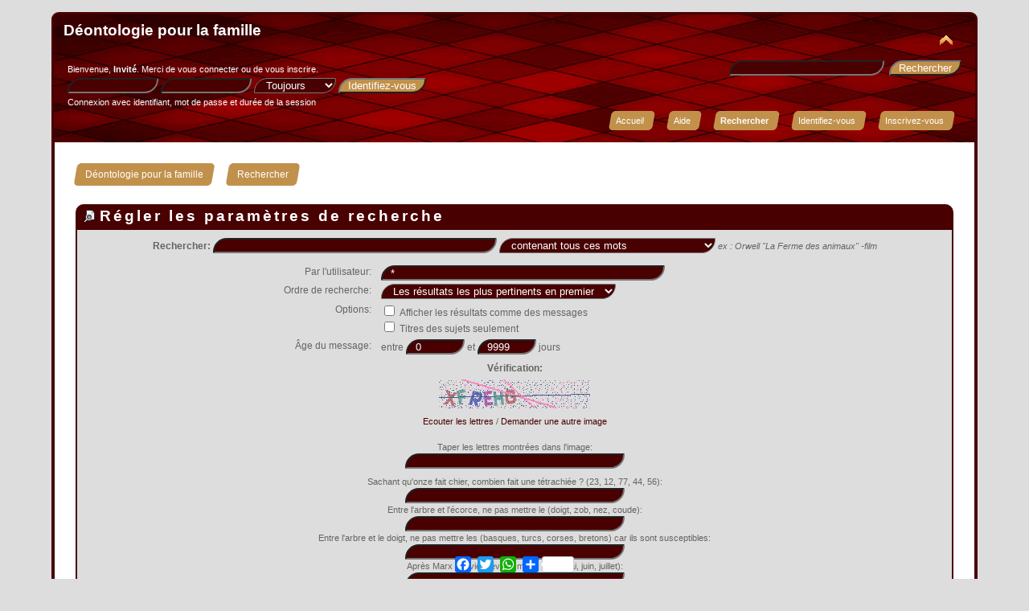

--- FILE ---
content_type: text/html; charset=UTF-8
request_url: https://deonto-famille.info/index.php?PHPSESSID=e2de7f35bee8c58c56071750eb38024e&action=search
body_size: 6865
content:
<!DOCTYPE html>
<html xmlns="http://www.w3.org/1999/xhtml">
<head>
	<link rel="stylesheet" href="https://deonto-famille.info/Themes/Curve_Reborn/css/index.css?fin20" />
	<link rel="stylesheet" href="https://deonto-famille.info/Themes/Curve_Reborn/css/index_red.css?fin20" />
	<link rel="stylesheet" href="https://deonto-famille.info/Themes/Curve_Reborn/css/responsive.css?fin20" />
	<script src="https://deonto-famille.info/Themes/Curve_Reborn/scripts/jquery.js?fin20"></script>
	<script src="https://deonto-famille.info/Themes/Curve_Reborn/scripts/superfish.js?fin20"></script>
	<script src="https://deonto-famille.info/Themes/Curve_Reborn/scripts/hoverIntent.js"></script>
	<script>
		jQuery(document).ready(function() {
			jQuery("ul.dropmenu").superfish();
		});
	</script>
	<link rel="stylesheet" href="https://deonto-famille.info/Themes/default/css/webkit.css" />
	<script src="https://deonto-famille.info/Themes/default/scripts/script.js?fin20"></script>
	<script src="https://deonto-famille.info/Themes/Curve_Reborn/scripts/theme.js?fin20"></script>
	<script><!-- // --><![CDATA[
		var smf_theme_url = "https://deonto-famille.info/Themes/Curve_Reborn";
		var smf_default_theme_url = "https://deonto-famille.info/Themes/default";
		var smf_images_url = "https://deonto-famille.info/Themes/Curve_Reborn/images";
		var smf_scripturl = "https://deonto-famille.info/index.php?PHPSESSID=e2de7f35bee8c58c56071750eb38024e&amp;";
		var smf_iso_case_folding = false;
		var smf_charset = "UTF-8";
		var ajax_notification_text = "Chargement...";
		var ajax_notification_cancel_text = "Annuler";
	// ]]></script>
	<script><!-- // --><![CDATA[
		$(document).ready(function() {
			$("ul.dropmenu, ul.left_admmenu").superfish();
		});
	// ]]></script>
<script src="https://deonto-famille.info/Themes/Curve_Reborn/scripts/tabbedinfo.js"></script>
	<meta http-equiv="Content-Type" content="text/html; charset=UTF-8" />
	<meta name="description" content="Régler les paramètres de recherche" />
	<title>Régler les paramètres de recherche</title>
	<meta name="viewport" content="width=device-width, initial-scale=1" />
	<link rel="help" href="https://deonto-famille.info/index.php?PHPSESSID=e2de7f35bee8c58c56071750eb38024e&amp;action=help" />
	<link rel="search" href="https://deonto-famille.info/index.php?PHPSESSID=e2de7f35bee8c58c56071750eb38024e&amp;action=search" />
	<link rel="contents" href="https://deonto-famille.info/index.php?PHPSESSID=e2de7f35bee8c58c56071750eb38024e&amp;" />
	<link rel="alternate" type="application/rss+xml" title="Déontologie pour la famille - Flux RSS" href="https://deonto-famille.info/index.php?PHPSESSID=e2de7f35bee8c58c56071750eb38024e&amp;type=rss;action=.xml" />
	<script type="text/javascript">
		function smfAutoTask()
		{
			var tempImage = new Image();
			tempImage.src = "https://deonto-famille.info/index.php?PHPSESSID=e2de7f35bee8c58c56071750eb38024e&amp;scheduled=task;ts=1763596860";
		}
		window.setTimeout("smfAutoTask();", 1);
	</script>
		<script type="text/javascript" src="https://deonto-famille.info/Themes/default/scripts/captcha.js"></script>
<link rel="apple-touch-icon" sizes="180x180" href="https://deonto-famille.info/Themes/Curve_Reborn/images/favicon/apple-touch-icon.png" />
<link rel="icon" type="image/png" sizes="32x32" href="https://deonto-famille.info/Themes/Curve_Reborn/images/favicon/favicon-32x32.png" />
<link rel="icon" type="image/png" sizes="16x16" href="https://deonto-famille.info/Themes/Curve_Reborn/images/favicon/favicon-16x16.png" />
<link rel="manifest" href="https://deonto-famille.info/Themes/Curve_Reborn/images/favicon/site.webmanifest" />
<style>.a2a_floating_style.a2a_default_style {background: transparent;}</style>
</head>
<body>
<div id="wrapper" style="width: 90%">
	<div id="header"><div class="frame">
		<div id="top_section">
			<h1 class="forumtitle">
				<a href="https://deonto-famille.info/index.php?PHPSESSID=e2de7f35bee8c58c56071750eb38024e&amp;">Déontologie pour la famille</a>
			</h1>
<div id="siteslogan" class="floatright"><h3></h3></div>
			<img id="upshrink" src="https://deonto-famille.info/Themes/Curve_Reborn/images/upshrink.png" alt="*" title="Cacher ou afficher l'entête." style="display: none;" />
		</div>
		<div id="upper_section" class="middletext">
			<div class="user">
				<script src="https://deonto-famille.info/Themes/default/scripts/sha1.js"></script>
				<form id="guest_form" action="https://deonto-famille.info/index.php?PHPSESSID=e2de7f35bee8c58c56071750eb38024e&amp;action=login2" method="post" accept-charset="UTF-8"  onsubmit="hashLoginPassword(this, 'b10b08d992d79c11c17a9818f06d6e91');">
					<div class="info">Bienvenue, <strong>Invité</strong>. Merci de <a href="https://deonto-famille.info/index.php?PHPSESSID=e2de7f35bee8c58c56071750eb38024e&amp;action=login">vous connecter</a> ou de <a href="https://deonto-famille.info/index.php?PHPSESSID=e2de7f35bee8c58c56071750eb38024e&amp;action=register">vous inscrire</a>.</div>
					<input type="text" name="user" size="10" class="input_text" />
					<input type="password" name="passwrd" size="10" class="input_password" />
					<select name="cookielength">
						<option value="60">1 heure</option>
						<option value="1440">1 jour</option>
						<option value="10080">1 semaine</option>
						<option value="43200">1 mois</option>
						<option value="-1" selected="selected">Toujours</option>
					</select>
					<input type="submit" value="Identifiez-vous" class="button_submit" /><br />
					<div class="info">Connexion avec identifiant, mot de passe et durée de la session</div>
					<input type="hidden" name="hash_passwrd" value="" /><input type="hidden" name="d6df098d38" value="b10b08d992d79c11c17a9818f06d6e91" />
				</form>
			</div>
			<div class="news normaltext">
				<form id="search_form" action="https://deonto-famille.info/index.php?PHPSESSID=e2de7f35bee8c58c56071750eb38024e&amp;action=search2" method="post" accept-charset="UTF-8">
					<input type="text" name="search" value="" class="input_text" />&nbsp;
					<input type="submit" name="submit" value="Rechercher" class="button_submit" />
					<input type="hidden" name="advanced" value="0" /></form>
			</div>
		</div>
		<br class="clear" />
		<script><!-- // --><![CDATA[
			var oMainHeaderToggle = new smc_Toggle({
				bToggleEnabled: true,
				bCurrentlyCollapsed: false,
				aSwappableContainers: [
					'upper_section'
				],
				aSwapImages: [
					{
						sId: 'upshrink',
						srcExpanded: smf_images_url + '/upshrink.png',
						altExpanded: 'Cacher ou afficher l\'entête.',
						srcCollapsed: smf_images_url + '/upshrink2.png',
						altCollapsed: 'Cacher ou afficher l\'entête.'
					}
				],
				oThemeOptions: {
					bUseThemeSettings: false,
					sOptionName: 'collapse_header',
					sSessionVar: 'd6df098d38',
					sSessionId: 'b10b08d992d79c11c17a9818f06d6e91'
				},
				oCookieOptions: {
					bUseCookie: true,
					sCookieName: 'upshrink'
				}
			});
		// ]]></script>
		<span class="ex_open_menu"></span>
		<div id="main_menu">
			<span class="ex_close_menu"></span>
			<ul class="dropmenu" id="menu_nav">
				<li id="button_home">
					<a class="firstlevel" href="https://deonto-famille.info/index.php?PHPSESSID=e2de7f35bee8c58c56071750eb38024e&amp;">
						<span class="responsive_menu home"></span>
						<span class="last firstlevel">Accueil</span>
					</a>
				</li>
				<li id="button_help">
					<a class="firstlevel" href="https://deonto-famille.info/index.php?PHPSESSID=e2de7f35bee8c58c56071750eb38024e&amp;action=help">
						<span class="responsive_menu help"></span>
						<span class="firstlevel">Aide</span>
					</a>
				</li>
				<li id="button_search">
					<a class="active firstlevel" href="https://deonto-famille.info/index.php?PHPSESSID=e2de7f35bee8c58c56071750eb38024e&amp;action=search">
						<span class="responsive_menu search"></span>
						<span class="firstlevel">Rechercher</span>
					</a>
				</li>
				<li id="button_login">
					<a class="firstlevel" href="https://deonto-famille.info/index.php?PHPSESSID=e2de7f35bee8c58c56071750eb38024e&amp;action=login">
						<span class="responsive_menu login"></span>
						<span class="firstlevel">Identifiez-vous</span>
					</a>
				</li>
				<li id="button_register">
					<a class="firstlevel" href="https://deonto-famille.info/index.php?PHPSESSID=e2de7f35bee8c58c56071750eb38024e&amp;action=register">
						<span class="responsive_menu register"></span>
						<span class="last firstlevel">Inscrivez-vous</span>
					</a>
				</li>
			</ul>
		</div>
		<script>
			$( ".ex_open_menu" ).click(function() {
				$( "#main_menu" ).toggle(function() {
				});
			});
			$( ".ex_close_menu" ).click(function() {
				$( "#main_menu" ).toggle(function() {
				});
			});
		</script>
		<br class="clear" />
	</div></div>
	<div id="content_section"><div class="frame">
		<div id="main_content_section">
	<div class="navigate_section">
		<ul>
			<li>
				<a href="https://deonto-famille.info/index.php?PHPSESSID=e2de7f35bee8c58c56071750eb38024e&amp;"><span>Déontologie pour la famille</span></a> &#187;
			</li>
			<li class="last">
				<a href="https://deonto-famille.info/index.php?PHPSESSID=e2de7f35bee8c58c56071750eb38024e&amp;action=search"><span>Rechercher</span></a>
			</li>
		</ul>
	</div>
	<form action="https://deonto-famille.info/index.php?PHPSESSID=e2de7f35bee8c58c56071750eb38024e&amp;action=search2" method="post" accept-charset="UTF-8" name="searchform" id="searchform">
		<div class="cat_bar">
			<h3 class="catbg">
				<span class="ie6_header floatleft"><img src="https://deonto-famille.info/Themes/Curve_Reborn/images/buttons/search.gif" alt="" class="icon" />Régler les paramètres de recherche</span>
			</h3>
		</div>
		<fieldset id="advanced_search">
			<span class="upperframe"><span></span></span>
			<div class="roundframe">
				<input type="hidden" name="advanced" value="1" />
				<span class="enhanced">
					<strong>Rechercher:</strong>
					<input type="text" name="search" maxlength="100" size="40" class="input_text" />
					<script><!-- // --><![CDATA[
						function initSearch()
						{
							if (document.forms.searchform.search.value.indexOf("%u") != -1)
								document.forms.searchform.search.value = unescape(document.forms.searchform.search.value);
						}
						createEventListener(window);
						window.addEventListener("load", initSearch, false);
					// ]]></script>
					<select name="searchtype">
						<option value="1" selected="selected">contenant tous ces mots</option>
						<option value="2">contenant n'importe lequel de ces mots</option>
					</select>
				</span>
				<em class="smalltext"><em>ex&nbsp;:</em> Orwell "La Ferme des animaux" -film</em>
				<dl id="search_options">
					<dt>Par l'utilisateur:</dt>
					<dd><input id="userspec" type="text" name="userspec" value="*" size="40" class="input_text" /></dd>
					<dt>Ordre de recherche:</dt>
					<dd>
						<select id="sort" name="sort">
							<option value="relevance|desc">Les résultats les plus pertinents en premier</option>
							<option value="num_replies|desc">Les plus longs sujets en premier</option>
							<option value="num_replies|asc">Les plus courts sujets en premier</option>
							<option value="id_msg|desc">Les plus récents sujets en premier</option>
							<option value="id_msg|asc">Les plus anciens sujets en premier</option>
						</select>
					</dd>
					<dt class="options">Options:</dt>
					<dd class="options">
						<label for="show_complete"><input type="checkbox" name="show_complete" id="show_complete" value="1" class="input_check" /> Afficher les résultats comme des messages</label><br />
						<label for="subject_only"><input type="checkbox" name="subject_only" id="subject_only" value="1" class="input_check" /> Titres des sujets seulement</label>
					</dd>
					<dt class="between">Âge du message: </dt>
					<dd>entre <input type="text" name="minage" value="0" size="5" maxlength="4" class="input_text" />&nbsp;et&nbsp;<input type="text" name="maxage" value="9999" size="5" maxlength="4" class="input_text" /> jours</dd>
				</dl>
				<p>
					<strong>Vérification:</strong>
					
			<div id="verification_control_0" class="verification_control">
				<img src="https://deonto-famille.info/index.php?PHPSESSID=e2de7f35bee8c58c56071750eb38024e&amp;action=verificationcode;vid=search;rand=613fa87be570ba6469483aec04c08aae" alt="Taper les lettres montrées dans l'image" id="verification_image_search" />
				<div class="smalltext" style="margin: 4px 0 8px 0;">
					<a href="https://deonto-famille.info/index.php?PHPSESSID=e2de7f35bee8c58c56071750eb38024e&amp;action=verificationcode;vid=search;rand=613fa87be570ba6469483aec04c08aae;sound" id="visual_verification_search_sound" rel="nofollow">Ecouter les lettres</a> / <a href="#" id="visual_verification_search_refresh">Demander une autre image</a><br /><br />
					Taper les lettres montrées dans l'image:<br />
					<input type="text" name="search_vv[code]" value="" size="30" tabindex="1" class="input_text" />
				</div>
			</div>
			<div id="verification_control_1" class="verification_control">
				<div class="smalltext">
					Sachant qu'onze fait chier, combien fait une tétrachiée ? (23, 12, 77, 44, 56):<br />
					<input type="text" name="search_vv[q][1]" size="30" value=""  tabindex="2" class="input_text" />
				</div>
			</div>
			<div id="verification_control_2" class="verification_control">
				<div class="smalltext">
					Entre l'arbre et l'écorce, ne pas mettre le (doigt, zob, nez, coude):<br />
					<input type="text" name="search_vv[q][2]" size="30" value=""  tabindex="3" class="input_text" />
				</div>
			</div>
			<div id="verification_control_3" class="verification_control">
				<div class="smalltext">
					Entre l'arbre et le doigt, ne pas mettre les (basques, turcs, corses, bretons) car ils sont susceptibles:<br />
					<input type="text" name="search_vv[q][3]" size="30" value=""  tabindex="4" class="input_text" />
				</div>
			</div>
			<div id="verification_control_4" class="verification_control">
				<div class="smalltext">
					Après Marx (janvier, février, mars, avril, mai, juin, juillet):<br />
					<input type="text" name="search_vv[q][4]" size="30" value=""  tabindex="5" class="input_text" />
				</div>
			</div>
			<div id="verification_control_5" class="verification_control">
				<div class="smalltext">
					&quot;Candide, qui tremblait comme un philosophe&quot;, c'est de (Montesquieu, La Bruyère, Molière, Voltaire):<br />
					<input type="text" name="search_vv[q][5]" size="30" value=""  tabindex="6" class="input_text" />
				</div>
			</div>
			<div id="verification_control_6" class="verification_control">
				<div class="smalltext">
					Comme on fait son lit on se (mouche, couche, bouche, douche):<br />
					<input type="text" name="search_vv[q][6]" size="30" value=""  tabindex="7" class="input_text" />
				</div>
			</div>
				</p>
			</div>
			<span class="lowerframe"><span></span></span>
		</fieldset>
		<fieldset class="flow_hidden">
			<span class="upperframe"><span></span></span>
			<div class="roundframe">
				<div class="title_bar">
					<h4 class="titlebg">
						<a href="javascript:void(0);" onclick="expandCollapseBoards(); return false;"><img src="https://deonto-famille.info/Themes/Curve_Reborn/images/expand.gif" id="expandBoardsIcon" alt="" /></a> <a href="javascript:void(0);" onclick="expandCollapseBoards(); return false;"><strong>Choisir une section dans laquelle rechercher, ou chercher dans toutes les sections</strong></a>
					</h4>
				</div>
				<div class="flow_auto" id="searchBoardsExpand" style="display: none;">
					<ul class="ignoreboards floatleft">
						<li class="category">
							<a href="javascript:void(0);" onclick="selectBoards([2, 3, 22]); return false;">Directives, Annonces, Incidents</a>
							<ul>
								<li class="board">
									<label for="brd2" style="margin-left: 0em;"><input type="checkbox" id="brd2" name="brd[2]" value="2" checked="checked" class="input_check" /> Directives permanente, charte</label>
								</li>
								<li class="board">
									<label for="brd3" style="margin-left: 0em;"><input type="checkbox" id="brd3" name="brd[3]" value="3" checked="checked" class="input_check" /> Changements</label>
								</li>
								<li class="board">
									<label for="brd22" style="margin-left: 0em;"><input type="checkbox" id="brd22" name="brd[22]" value="22" checked="checked" class="input_check" /> Bienvenues, et incidents de registration.</label>
								</li>
							</ul>
						</li>
						<li class="category">
							<a href="javascript:void(0);" onclick="selectBoards([9, 27, 10, 11, 25, 16, 12, 13, 14, 24, 17, 18, 30, 19, 15, 32, 1]); return false;">Les forums de discussion</a>
							<ul>
								<li class="board">
									<label for="brd9" style="margin-left: 0em;"><input type="checkbox" id="brd9" name="brd[9]" value="9" checked="checked" class="input_check" /> Dans la fratrie</label>
								</li>
								<li class="board">
									<label for="brd27" style="margin-left: 0em;"><input type="checkbox" id="brd27" name="brd[27]" value="27" checked="checked" class="input_check" /> Développement</label>
								</li>
								<li class="board">
									<label for="brd10" style="margin-left: 0em;"><input type="checkbox" id="brd10" name="brd[10]" value="10" checked="checked" class="input_check" /> Entre générations</label>
								</li>
								<li class="board">
									<label for="brd11" style="margin-left: 0em;"><input type="checkbox" id="brd11" name="brd[11]" value="11" checked="checked" class="input_check" /> Dans le couple</label>
								</li>
								<li class="board">
									<label for="brd25" style="margin-left: 0em;"><input type="checkbox" id="brd25" name="brd[25]" value="25" checked="checked" class="input_check" /> Bourreaux et aide-bourreaux</label>
								</li>
								<li class="board">
									<label for="brd16" style="margin-left: 0em;"><input type="checkbox" id="brd16" name="brd[16]" value="16" checked="checked" class="input_check" /> Grossesse et petite enfance</label>
								</li>
								<li class="board">
									<label for="brd12" style="margin-left: 0em;"><input type="checkbox" id="brd12" name="brd[12]" value="12" checked="checked" class="input_check" /> Les comparses qui interfèrent</label>
								</li>
								<li class="board">
									<label for="brd13" style="margin-left: 0em;"><input type="checkbox" id="brd13" name="brd[13]" value="13" checked="checked" class="input_check" /> Professionnels autour de la famille</label>
								</li>
								<li class="board">
									<label for="brd14" style="margin-left: 0em;"><input type="checkbox" id="brd14" name="brd[14]" value="14" checked="checked" class="input_check" /> Et la justice ?</label>
								</li>
								<li class="board">
									<label for="brd24" style="margin-left: 0em;"><input type="checkbox" id="brd24" name="brd[24]" value="24" checked="checked" class="input_check" /> Lois, propositions de lois</label>
								</li>
								<li class="board">
									<label for="brd17" style="margin-left: 0em;"><input type="checkbox" id="brd17" name="brd[17]" value="17" checked="checked" class="input_check" /> Maladies et handicaps</label>
								</li>
								<li class="board">
									<label for="brd18" style="margin-left: 0em;"><input type="checkbox" id="brd18" name="brd[18]" value="18" checked="checked" class="input_check" /> Quand on vieillit...</label>
								</li>
								<li class="board">
									<label for="brd30" style="margin-left: 0em;"><input type="checkbox" id="brd30" name="brd[30]" value="30" checked="checked" class="input_check" /> Résistance</label>
								</li>
								<li class="board">
									<label for="brd19" style="margin-left: 0em;"><input type="checkbox" id="brd19" name="brd[19]" value="19" checked="checked" class="input_check" /> Actualités</label>
								</li>
							</ul>
						</li>
					</ul>
					<ul class="ignoreboards floatright">
						<li class="category">
							<ul>
								<li class="board">
									<label for="brd15" style="margin-left: 0em;"><input type="checkbox" id="brd15" name="brd[15]" value="15" checked="checked" class="input_check" /> Rires et humour</label>
								</li>
								<li class="board">
									<label for="brd32" style="margin-left: 0em;"><input type="checkbox" id="brd32" name="brd[32]" value="32" checked="checked" class="input_check" /> Autres délires.</label>
								</li>
								<li class="board">
									<label for="brd1" style="margin-left: 0em;"><input type="checkbox" id="brd1" name="brd[1]" value="1" checked="checked" class="input_check" /> Discussions inclassables</label>
								</li>
							</ul>
						</li>
						<li class="category">
							<a href="javascript:void(0);" onclick="selectBoards([4, 5, 6, 7, 34, 8]); return false;">Synthèses plus réfléchies</a>
							<ul>
								<li class="board">
									<label for="brd4" style="margin-left: 0em;"><input type="checkbox" id="brd4" name="brd[4]" value="4" checked="checked" class="input_check" /> Sur le mode poétique</label>
								</li>
								<li class="board">
									<label for="brd5" style="margin-left: 0em;"><input type="checkbox" id="brd5" name="brd[5]" value="5" checked="checked" class="input_check" /> Sur le mode managérial</label>
								</li>
								<li class="board">
									<label for="brd6" style="margin-left: 0em;"><input type="checkbox" id="brd6" name="brd[6]" value="6" checked="checked" class="input_check" /> La santé mentale au coeur</label>
								</li>
								<li class="board">
									<label for="brd7" style="margin-left: 0em;"><input type="checkbox" id="brd7" name="brd[7]" value="7" checked="checked" class="input_check" /> Sur le mode scientifique</label>
								</li>
								<li class="board">
									<label for="brd34" style="margin-left: 0em;"><input type="checkbox" id="brd34" name="brd[34]" value="34" checked="checked" class="input_check" /> Ethnopsychiatrie</label>
								</li>
								<li class="board">
									<label for="brd8" style="margin-left: 0em;"><input type="checkbox" id="brd8" name="brd[8]" value="8" checked="checked" class="input_check" /> Synthèses de citoyens</label>
								</li>
							</ul>
						</li>
						<li class="category">
							<a href="javascript:void(0);" onclick="selectBoards([23, 29, 21, 26, 35, 28, 31, 33]); return false;">Musée des horreurs et de la corruption</a>
							<ul>
								<li class="board">
									<label for="brd23" style="margin-left: 0em;"><input type="checkbox" id="brd23" name="brd[23]" value="23" checked="checked" class="input_check" /> Exposition de la guerre sexiste. Industrie de la calomnie misandre.</label>
								</li>
								<li class="board">
									<label for="brd29" style="margin-left: 0em;"><input type="checkbox" id="brd29" name="brd[29]" value="29" checked="checked" class="input_check" /> Le Ministère Public</label>
								</li>
								<li class="board">
									<label for="brd21" style="margin-left: 0em;"><input type="checkbox" id="brd21" name="brd[21]" value="21" checked="checked" class="input_check" /> Ixe/corbeau/Charlot/Incognito/Jeanpapol/DOUHAIT Jean-Paul/vendredi/Cassidile/Cascus/tsts Mouche/c.cassidy</label>
								</li>
								<li class="board">
									<label for="brd26" style="margin-left: 0em;"><input type="checkbox" id="brd26" name="brd[26]" value="26" checked="checked" class="input_check" /> Sa duettiste : Alie Boron/Ambre/.nn.. B...r..n/gretel/emile.albert</label>
								</li>
								<li class="board">
									<label for="brd35" style="margin-left: 0em;"><input type="checkbox" id="brd35" name="brd[35]" value="35" checked="checked" class="input_check" /> Nouveau pseudo dans le gang : "Lili"</label>
								</li>
								<li class="board">
									<label for="brd28" style="margin-left: 0em;"><input type="checkbox" id="brd28" name="brd[28]" value="28" checked="checked" class="input_check" /> Horreurs symétriques : masculinistes</label>
								</li>
								<li class="board">
									<label for="brd31" style="margin-left: 0em;"><input type="checkbox" id="brd31" name="brd[31]" value="31" checked="checked" class="input_check" /> Quebec-politique.com avant changement de propriétaire :</label>
								</li>
								<li class="board">
									<label for="brd33" style="margin-left: 0em;"><input type="checkbox" id="brd33" name="brd[33]" value="33" checked="checked" class="input_check" /> Quebec-politique.com après changement de propriétaire.</label>
								</li>
							</ul>
						</li>
					</ul>
				</div>
				<br class="clear" />
				<div class="padding">
					<input type="checkbox" name="all" id="check_all" value="" checked="checked" onclick="invertAll(this, this.form, 'brd');" class="input_check floatleft" />
					<label for="check_all" class="floatleft">Tout cocher</label>
					<input type="submit" name="submit" value="Rechercher" class="button_submit floatright" />
				</div>
				<br class="clear" />
			</div>
			<span class="lowerframe"><span></span></span>
		</fieldset>
	</form>

	<script><!-- // --><![CDATA[
		function selectBoards(ids)
		{
			var toggle = true;

			for (i = 0; i < ids.length; i++)
				toggle = toggle & document.forms.searchform["brd" + ids[i]].checked;

			for (i = 0; i < ids.length; i++)
				document.forms.searchform["brd" + ids[i]].checked = !toggle;
		}

		function expandCollapseBoards()
		{
			var current = document.getElementById("searchBoardsExpand").style.display != "none";

			document.getElementById("searchBoardsExpand").style.display = current ? "none" : "";
			document.getElementById("expandBoardsIcon").src = smf_images_url + (current ? "/expand.gif" : "/collapse.gif");
		}
	// ]]></script>
			<script type="text/javascript"><!-- // --><![CDATA[
				var verificationsearchHandle = new smfCaptcha("https://deonto-famille.info/index.php?PHPSESSID=e2de7f35bee8c58c56071750eb38024e&amp;action=verificationcode;vid=search;rand=613fa87be570ba6469483aec04c08aae", "search", 1);
			// ]]></script>
		</div>
	</div></div>
	<div id="footer"><div id="footer_section"><div class="frame">
		<ul class="reset">
			<li class="copyright">
			<span class="smalltext" style="display: inline; visibility: visible; font-family: Verdana, Arial, sans-serif;"><a href="https://deonto-famille.info/index.php?PHPSESSID=e2de7f35bee8c58c56071750eb38024e&amp;action=credits" title="Simple Machines Forum" target="_blank" class="new_win">SMF 2.0.19</a> |
<a href="http://www.simplemachines.org/about/smf/license.php" title="License" target="_blank" class="new_win">SMF &copy; 2013</a>, <a href="http://www.simplemachines.org" title="Simple Machines" target="_blank" class="new_win">Simple Machines</a>
			</span></li>
			<li><a id="button_xhtml" href="http://validator.w3.org/check?uri=referer" target="_blank" class="new_win" title="XHTML 1.0 valide&nbsp;!"><span>XHTML</span></a></li>
			<li><a id="button_rss" href="https://deonto-famille.info/index.php?PHPSESSID=e2de7f35bee8c58c56071750eb38024e&amp;action=.xml;type=rss" class="new_win"><span>Flux RSS</span></a></li>
			<li class="last"><a id="button_wap2" href="https://deonto-famille.info/index.php?PHPSESSID=e2de7f35bee8c58c56071750eb38024e&amp;wap2" class="new_win"><span>WAP2</span></a></li> <li><br />Copyright &copy; 2025 Déontologie pour la famille | All Rights Reserved</li>
		</ul>
	</div></div></div>
</div>
<script>

var a2a_config = a2a_config || {};
a2a_config.thanks = {
    postShare: true,
    ad: true
};

a2a_config.onclick = 2;
a2a_config.show_title = 1;
a2a_config.num_services = 10;
a2a_config.orientation = "up";

a2a_config.color_main = "F66B1F";
a2a_config.color_border = "F66B1F";
a2a_config.color_bg = "003200";
a2a_config.color_link_text = "F66B1F";
a2a_config.color_link_text_hover = "FFAC63";

a2a_config.prioritize = ["amazon_wish_list", "aol_mail", "balatarin", "bibsonomy", "bitty_browser", "blinklist", "blogger", "blogmarks", "bookmarks_fr", "box_net", "buffer", "care2_news", "citeulike", "copy_link", "design_float", "diary_ru", "diaspora", "digg", "diglog", "diigo", "douban", "draugiem", "dzone", "email", "evernote", "facebook", "facebook_messenger", "fark", "flipboard", "folkd", "google_gmail", "google_bookmarks", "google_classroom", "hacker_news", "hatena", "houzz", "instapaper", "kakao", "kik", "kindle_it", "known", "line", "linkedin", "livejournal", "mail_ru", "mastodon", "mendeley", "meneame", "mewe", "mix", "mixi", "myspace", "netvouz", "odnoklassniki", "outlook_com", "papaly", "pinboard", "pinterest", "plurk", "pocket", "print", "printfriendly", "protopage_bookmarks", "pusha", "qzone", "reddit", "rediff", "refind", "renren", "sina_weibo", "sitejot", "skype", "slashdot", "sms", "stocktwits", "svejo", "symbaloo_bookmarks", "telegram", "threema", "trello", "tuenti", "tumblr", "twiddla", "twitter", "typepad_post", "viadeo", "viber", "vk", "wanelo", "wechat", "whatsapp", "wordpress", "wykop", "xing", "yahoo_mail", "yoolink", "yummly"];

</script>
<div class="a2a_kit a2a_kit_size_20 a2a_floating_style a2a_default_style" style="bottom:0px; left:50%; transform:translateX(-50%);">
<a class="a2a_button_facebook"></a>
<a class="a2a_button_twitter"></a>
<a class="a2a_button_whatsapp"></a>
<a class="a2a_dd a2a_counter" href="https://www.addtoany.com/share"></a>
</div>

<script async src="https://static.addtoany.com/menu/page.js"></script>
</body></html>

--- FILE ---
content_type: text/css
request_url: https://deonto-famille.info/Themes/Curve_Reborn/css/index_red.css?fin20
body_size: 6463
content:
/* Styles for the general looks for the Curve theme.
------------------------------------------------------- */

/* Normal, standard links. */
a:link, a:visited {
color: #480001;
text-decoration: none;}

a:hover {
text-decoration: underline;
cursor: pointer;
color: #004746;}

/* Links that open in a new window. */
a.new_win:link, a.new_win:visited {
color: #480001;
text-decoration: none;}

a.new_win:hover {
text-decoration: underline;
color: #004746;}

/* Tables should show empty cells. */

/* Set a fontsize that will look the same in all browsers. */
body {
background: #ddd;
font: 78%/130% "Verdana", "Arial", "Helvetica", sans-serif;
margin: 0 auto;
padding: 15px 0;}

/* Help popups require a different styling of the body element. */

/* use dark grey for the text, leaving #000 for headers etc */
body, td, th, tr {
color: #656462;}

/* This division wraps the entire forum when a forum width is set. */

/* lets give all forms zero padding/margins */

input, button, select, textarea {
color: #fff;
background: #480001;
padding: 0 10px 0 10px;
border-radius: 50px 5px;}

/* Select elements look horrible with the extra padding, so leave them unpadded. */

/* Add some padding to the options instead. */

/* The font size of textareas should be just a little bit larger. */

/* Buttons should be styled a bit differently, in order to make them look more button'ish. */
.button_submit, .button_reset {
background: #c1914c;
cursor: pointer;
font-weight: normal;}

input:hover, textarea:hover, button:hover, select:hover {
border: 1px solid #004746;}

.button_submit:hover, .button_reset:hover {
border: 1px solid #aaa;
background: #004746;}

input:focus, textarea:focus, button:focus, select:focus {
border: 1px solid #454545;}

/* All input elements that are checkboxes or radio buttons shouldn't have a border around them. */

/* Give disabled text input elements a different background color. */
input[disabled].input_text {
background-color: #eee;}

/* Standard horizontal rule.. ([hr], etc.) */
hr, .hrcolor {
height: 1px;
border: 0;
color: #ccc;
background-color: #ccc;}

/* By default set the color on these tags as #000. */
h1, h2, h3, h4, h5, h6 {
color: #fff;
font-size: 1.5em;
margin: 0;
padding: 0;}

/* Fieldsets are used to group elements. */
fieldset {
border: 1px solid #c4c4c4;
padding: 1em;
margin: 0 0 0.5em 0;}

fieldset legend {
font-weight: bold;
color: #444;}

/* No image should have a border when linked. */

/* Define strong as bold, and em as italics */

/* Alternative for u tag */

/* Common classes to easy styling.
------------------------------------------------------- */

/* Default font sizes: small (8pt), normal (10pt), and large (14pt). */

/* some common padding styles */

/* a quick reset list class. */

/* Some BBC related styles.
------------------------------------------------------- */

/* A quote, perhaps from another post. */

/* Alterate blockquote stylings */
blockquote.bbc_standard_quote {
background-color: #8c0000;
border-radius: 0 0 10px 10px;
color: #fff;}

blockquote.bbc_alternate_quote {
background-color: #ddd;
border-radius: 0 0 10px 10px;
color: #000;}

/* A code block - maybe PHP ;). */
code.bbc_code {
display: block;
background: #8c0000;
line-height: 1.5em;
padding: 3px 1em;
overflow: auto;
white-space: nowrap;
/* Show a scrollbar after about 24 lines. */
max-height: 24em;
overflow: auto;
color: #fff;}

/* The "Quote:" and "Code:" header parts... */
.codeheader, .quoteheader {
padding-left: 10px;
border-radius: 10px 10px 0 0;
font-weight: bold;
background: #480001;
overflow: auto;
color: #fff;}

/* For links to change the code stuff... */

/* Styling for BBC tags */
.bbc_link:link, .bbc_link:visited {
border-bottom: 1px solid #A8B6CF;}

.bbc_link:hover {
text-decoration: none;
border-bottom: 1px solid #004746;}

/* Generally, those [?] icons.  This makes your cursor a help icon. */

/* /me uses this a lot. (emote, try typing /me in a post.) */
.meaction {
color: red;}

/* Highlighted text - such as search results. */
.highlight {
font-weight: bold;
color: #ff7200 !important;
font-size: 1.1em;}

/* A more discreet highlight color, for selected membergroups etc. */
.highlight2 {
background-color: #D1E1EF;
color: #656462 !important;}

/* Generic, mostly color-related, classes.
------------------------------------------------------- */

.titlebg, .titlebg2, tr.titlebg th, tr.titlebg td, tr.titlebg2 td {
color: #fff;
font-family: arial, helvetica, sans-serif;
font-size: 1.1em;
font-weight: bold;
background: #480001;}

.catbg, .catbg2, tr.catbg td, tr.catbg2 td, tr.catbg th, tr.catbg2 th {
color: #fff;
font-family: arial, helvetica, sans-serif;
font-size: 1.1em;
font-weight: bold;}

/* adjust the table versions of headers */

tr.titlebg th a:link, tr.titlebg th a:visited, tr.titlebg2 td a:link, tr.titlebg2 td a:visited {
color: #fff;}

tr.catbg th a:link, tr.catbg th a:visited, tr.catbg2 td a:link, tr.catbg2 td a:visited {
color: #fff;}

/* Alternating backgrounds for posts, and several other sections of the forum. */
.windowbg, #preview_body {
color: #656462;
background-color: #ddd;}

.windowbg2 {
color: #656462;
background-color: #ddd;
border-radius: 0 0 10px 10px;}

.windowbg3 {
color: #656462;
background-color: #ddd;
border-radius: 0 0 10px 10px;}

/* the page navigation area */

/* Colors for background of posts requiring approval */
.approvebg {
color: #656462;
background-color: #ffeaea;}

.approvebg2 {
color: #656462;
background-color: #fff2f2;}

/* Color for background of *topics* requiring approval */
.approvetbg {
color: #656462;
background-color: #e4a17c;}

.approvetbg2 {
color: #656462;
background-color: #f3bd9f;}

/* Sticky topics get a different background */
.stickybg {
background: #e8d8cf;}

.stickybg2 {
background: #f2e3d9;}

/* Locked posts get a different shade, too! */
.lockedbg {
background: #d4dce2;
font-style: italic;}

.lockedbg2 {
background: #d8e1e7;
font-style: italic;}

/* Posts and personal messages displayed throughout the forum. */

/* All the signatures used in the forum.  If your forum users use Mozilla, Opera, or Safari, you might add max-height here ;). */

/* Sometimes there will be an error when you post */
.error {
color: red;}

/* Messages that somehow need to attract the attention. */
.alert {
color: red;}

/* Calendar colors for birthdays, events and holidays */
.birthday {
color: #f769f7;}

.birthday a:link, .birthday a:visited {
color: #f769f7;
text-decoration: none;}

.event {
color: #078907;}

.holiday {
color: #c5b145;}

/* Colors for warnings */
.warn_mute {
color: red;}

.warn_moderate {
color: #ffa500;}

.warn_watch, .success {
color: green;}

a.moderation_link, a.moderation_link:visited {
color: red;
font-weight: bold;}

.openid_login {
background: white url(../images/openid.gif) no-repeat;
padding-left: 18px;}

/* a descriptive style */

/* an informative style */
.information {
padding: 0.5em 1em;
font-size: 0.9em;
line-height: 1.3em;
border: 1px solid #b5b5b5;}

/* AJAX notification bar
------------------------------------------------------- */
#ajax_in_progress {
background: url(../images/theme/loadingbar.png) repeat-x;
color: #f96f00;
text-align: center;
font-size: 16pt;
padding: 8px;
width: 100%;
height: 66px;
line-height: 25px;
position: fixed;
top: 0;
left: 0;}

#ajax_in_progress a {
color: orange;
text-decoration: underline;
font-size: smaller;
float: right;
margin-right: 20px;}

/* Lists with settings use these a lot.
------------------------------------------------------- */

/* help icons */

/* Styles for rounded headers.
------------------------------------------------------- */
h3.catbg a:link, h3.catbg a:visited, h4.catbg a:link, h4.catbg a:visited, h3.catbg, .table_list tbody.header td, .table_list tbody.header td a {
color: #fff;
letter-spacing: 3px;}

h3.catbg2 a, h3.catbg2 {
color: #feb;}

h3.catbg a:hover, h4.catbg a:hover, .table_list tbody.header td a:hover {
color: #004746;
text-decoration: none;}

h3.catbg2 a:hover {
color: #004746;
text-decoration: none;}

h3.titlebg a, h3.titlebg, h4.titlebg, h4.titlebg a {
color: #fff;}

h3.titlebg a:hover, h4.titlebg a:hover {
color: #004746;
text-decoration: none;}

h4.titlebg, h3.titlebg {
background: #480001;
padding-right: 9px;}

div.cat_bar {
background: #480001;
border-radius: 10px 10px 0 0;
padding-left: 9px;
height: 30px;
overflow: hidden;}

div.title_bar {
background: #480001;
padding-left: 9px;
height: 40px;
overflow: hidden;}


/* rounded bars needs a different background here */

div.roundframe div.cat_bar {
background: #480001;
margin-bottom: 0;}

div.roundframe div.cat_bar h3.catbg {
background: #480001;}

div.title_barIC {
background: #480001;
padding-left: 9px;
height: 30px;
overflow: hidden;}

div.title_barIC h4.titlebg {
background: #480001;}

/* The half-round header bars for some tables. */
.table_grid tr.catbg, .table_grid tr.titlebg {
font-size: 0.95em;
border-bottom: 1px solid #480001;}

tr.catbg th.first_th {
background: #a7b9cd;}

tr.catbg th.last_th {
background: #a7b9cd;}

tr.titlebg th.first_th {
background: #480001;}

tr.titlebg th.last_th {
background: #480001;}

/* a general table class */
table.table_grid td {
padding: 3px;
border-bottom: 1px solid #480001;}

/* GenericList */
table.table_grid thead tr.catbg th {
white-space: nowrap;
background: #480001;}

/* table_grid styles for Profile > Show Permissions. */

/* Common styles used to add corners to divisions.
------------------------------------------------------- */
.approvebg span.botslice {
display: block;
padding-left: 20px;
background: #db88f3;
margin-bottom: 0.2em;}

.postbg {
border-left: 1px solid #7f7f7f;
border-right: 1px solid #7f7f7f;}

/* Used for sections that need somewhat larger corners.
----------------------------------------------------------- */
.roundframe {
background: #ddd;
border: 2px solid #480001;
border-radius: 0 0 10px 10px;
padding: 10px;}

/* The main content area.
------------------------------------------------------- */

/* Styles used by the auto suggest control.
------------------------------------------------------- */
.auto_suggest_div {
border: 1px solid #ddd;
position: absolute;
visibility: hidden;}

.auto_suggest_item {
background-color: #c1914c;}

.auto_suggest_item_hover {
background-color: #004746;
cursor: pointer;
color: #fff;}

/* Styles for the standard dropdown menus.
------------------------------------------------------- */
.dropmenu a {
display: block;
color: #fff;
text-decoration: none;
background: #c1914c;
padding: 1px;}

.dropmenu a.firstlevel::before, .dropmenu a.firstlevel::after {
content:'';
position:absolute;
top: 0;
bottom: 0;
width: 1em;
background: #c1914c;
transform: skew(-10deg);}

.dropmenu a.firstlevel::before {
left: -.5em;
border-radius: 5px 0 0 5px;}

.dropmenu a.firstlevel:hover::before {
background: #004746;}

.dropmenu a.firstlevel::after {
right: -.5em;
border-radius: 0 5px 5px 0;}

.dropmenu a.firstlevel:hover::after {
background: #004746;}

/* the background's first level only */

.dropmenu li ul {
z-index: 90;
display: none;
position: absolute;
width: 19.2em;
font-weight: normal;
background: #c1914c;
padding: 7px 0 0 0;}

/* the active button */
.dropmenu li a.active {
color: #fff;
font-weight: bold;}

/* the hover effects */
.dropmenu li a.firstlevel:hover, .dropmenu li:hover a.firstlevel {
background: #004746;
color: #fff;
cursor: pointer;
text-decoration: none;}

.dropmenu li a.firstlevel:hover span.firstlevel, .dropmenu li:hover a.firstlevel span.firstlevel {
background: #004746;}

/* the hover effects on level2 and 3 */
.dropmenu li li a:hover, .dropmenu li li:hover>a {
background: #004746;
color: #fff;
text-decoration: none;}

.dropmenu li li.additional_items {
background-color: #480001;}

/* The dropdown menu toggle image */

/* Styles for the standard button lists.
------------------------------------------------------- */

.buttonlist a {
display: block;
font-size: 0.8em;
color: #fff;
background: #c1914c;
padding: 0 0 0 8px;
margin-left: 12px;
text-transform: uppercase;
cursor: pointer;
float: left;
position: relative;}

.buttonlist a:hover {
background: #004746;
color: #fff;
text-decoration: none;}

.buttonlist a::before, .buttonlist a::after {
content:'';
position:absolute;
top: 0;
bottom: 0;
width: 1em;
background: #c1914c;
transform: skew(-10deg);}

.buttonlist a:hover::before {
background: #004746;}

.buttonlist a:hover::after {
background: #004746;}

.buttonlist span {
background: #c1914c;
display: block;
height: 20px;
line-height: 19px;
padding: 0 8px 0 0;}

.buttonlist a:hover span {
background: #004746;}

/* the navigation list */

/* Styles for the general looks for the Curve theme.
------------------------------------------------------- */

/* the framing graphics */
#header {
padding: 3px 3px 0 3px;
background: #480001;
border-radius: 9px 9px 0 0;
color: #fff;
border-bottom: none;}

#header a:link, #header a:visited {
color: #fff;}

#header .frame {
padding: 12px 12px 0 12px;
background-image: url(../images/_red/theme/header.png), linear-gradient(to bottom, #620000 0%, #480001 200px);
border-radius: 5px 5px 0 0;}

/* the content section */
#content_section {
background: #fff;
border-left: #480001 solid 4px;
border-right: #480001 solid 4px;
padding: 20px 0 20px 20px;}

/* the main title, always stay at 45 pixels in height! */

/* the upshrink image needs some tweaking */

/* ..so does the SMF logo */
#siteslogan {
position: absolute;
right: 45px;
top: 0;
color: #656462;
font-weight: bold;
line-height: 3em;}

/* the upper_section, float the two each way */
#upper_section {
padding: 5px;
color: #fff;}

/* clearing the floats */

/* The navigation list (i.e. linktree) */
.navigate_section ul li a {
background: #c1914c;
padding: .5em;
float: left;
text-decoration: none;
color: #fff;
position: relative;}

.navigate_section ul li a:hover {
background: #004746;
color: #fff;}

.navigate_section ul li a::before, .navigate_section ul li a::after {
content:'';
position:absolute;
top: 0;
bottom: 0;
width: 1em;
background: #c1914c;
transform: skew(-10deg);}

.navigate_section ul li a:hover::before {
background: #004746;
color: #fff;}

.navigate_section ul li a:hover::after {
background: #004746;
color: #fff;}

.navigate_section ul li .current, .navigate_section ul li .current:hover {
font-weight: bold;
background: none;
background: #004746;
color: #fff;}

.navigate_section ul li .current::after, .navigate_section ul li .current::before {
content: normal;
background: red;
color: #fff;}

/* The footer wih copyright links etc. */
#footer {
padding: 0 3px 3px 3px;
background: #480001;
border-bottom: none;
border-radius: 0 0 9px 9px;}

#footer_section {
text-align: center;
background-image: url(../images/_red/theme/header.png), linear-gradient(to bottom, #480001 0%, #620000 200px);
 border-radius: 0 0 5px 5px;
padding: 20px;
color: #fff;}

#footer_section a {
color: #fff;}

/* Styles for a typical table.
------------------------------------------------------- */

/* Styles for the board index.
------------------------------------------------- */

/* the board title! */
.table_list tbody.content td.info a.subject {
font-weight: bold;
font-size: 110%;
color: #480001;}

.table_list tbody.content td.info a.subject:hover {
color: #004746;}

.table_list tbody.content td.children {
color: #555;
font-size: 85%;}

/* hide the table header/footer parts - but its here for those needing to style it */

/* the posting icons */

/* the newsfader */
#newsfader {
background: #ddd;
margin: 2px 0 20px 0;
border-left: #480001 solid 2px;
border-right: #480001 solid 2px;
border-bottom: #480001 solid 2px;
border-radius: 12px;
padding-bottom: 1px;}

/* Styles for the info center on the board index.
---------------------------------------------------- */
#upshrinkHeaderIC p.last {
margin: 0;
padding:0.7em 1.5em .7em 1.5em;
border-top: 2px dotted #480001;}

/* the small stats */

/* Styles for the message (topic) index.
---------------------------------------------------- */

/* the page navigation area */

/* Styles for the display template (topic view).
---------------------------------------------------- */

/* Events */

/* Poll question */

/* Poll vote options */
#poll_options ul.options {
border-top: 1px solid #9999aa;
padding: 1em 2.5em 0 2em;
margin: 0 0 1em 0;}

#poll_options div.submitbutton {
border-bottom: 1px solid #9999aa;
clear: both;
padding: 0 0 1em 2em;
margin: 0 0 1em 0;}

/* Poll results */
#poll_options dl.options {
border: solid #9999aa;
border-width: 1px 0;
padding: 1em 2.5em 1em 2em;
margin: 0 1em 1em 0;
line-height: 1.1em !important;}

/* Poll notices */

/* onto the posts */

/* author and topic information */

/* poster and postarea + moderation area underneath */
.poster {
float: left;
width: 13em;
padding: 5px;
border: 3px solid #c1914c;
margin: 10px 20px 0 10px;
text-align: center;
border-radius: 6px;
min-height: 250px;}

/* poster details and list of items */
.poster h4, .poster h4 a {
color: #c06002;}

.modifybutton {
clear: both;
float: right;
margin: 6px 20px 10px 0;
text-align: right;
font: bold 0.85em arial, sans-serif;
color: #334466;}

/* The quick buttons */
ul.quickbuttons a:hover {
color: #004746;}

/* Styles for the quick reply area.
---------------------------------------------------- */

/* The jump to box */

/* Separator of posts. More useful in the print stylesheet. */

/* Styles for edit post section
---------------------------------------------------- */
#postMoreOptions {
border-bottom: 1px solid #cacdd3;
padding: 0.5em;}

#postAttachment, #postAttachment2 {
overflow: hidden;
margin: .5em 0;
padding: 0;
border-bottom: 1px solid #cacdd3;
padding: 0.5em;}

/* The BBC buttons */

/* The smiley strip */

/* Styles for edit event section
---------------------------------------------------- */

/* Styles for edit poll section.
---------------------------------------------------- */

/* Styles for the recent messages section.
---------------------------------------------------- */

/* Styles for the move topic section.
---------------------------------------------------- */

/* Styles for the send topic section.
---------------------------------------------------- */

/* Styles for the report topic section.
---------------------------------------------------- */

/* Styles for the split topic section.
---------------------------------------------------- */
ul.split_messages div.post {
padding: 1em 0 0 0;
border-top: 1px solid #480001;}

/* Styles for the merge topic section.
---------------------------------------------------- */

/* Styles for the login areas.
------------------------------------------------------- */

/* Styles for the registration section.
------------------------------------------------------- */
.register_error {
border: 1px dashed red;
padding: 5px;
margin: 0 1ex 1ex 1ex;}

/* Additional profile fields */
.coppa_contact {
padding: 4px;
width: 32ex;
background-color: #480001;
color: #656462;
margin-left: 5ex;
border: 1px solid #ddd;}

.valid_input {
background-color: #f5fff0;}

.invalid_input {
background-color: #fff0f0;}

/* Styles for maintenance mode.
------------------------------------------------------- */

/* common for all admin sections */

/* Custom profile fields like to play with us some times. */

/* Styles for sidebar menus.
------------------------------------------------------- */
.adm_section {
background: #ddd;
border-radius: 10px;}

/*Begin sidebar flyout coding. */
.left_admmenu li strong a {
color: #2efeb5;}

.left_admmenu li:hover a, .left_admmenu li.sfhover a {
color: #004746;}

.left_admmenu li ul {
position: absolute;
z-index: 90;
top: 0;
left: -9999px;
width: 170px;
padding: 4px;
background: #ddd;
border-radius: 0 4px;}

.left_admmenu li:hover li a, .left_admmenu li.sfhover li a {
display: block;
color: #004746;}

.left_admmenu li li a:focus {
background: #c1914c;
width: 155px;
margin-left: 10169px;}

/*End sidebar flyout coding. */

/* Styles for generic tables.
------------------------------------------------------- */
#topic_icons {
margin: 1em 0 0 0;
background: #ddd;}

.topic_table table thead {
border-bottom: 1px solid #480001;}

/* the subject column */

/* Styles for (fatal) errors.
------------------------------------------------- */
.errorbox {
padding: 1em;
border: 1px solid #cc3344;
color: #656462;
background-color: #ffe4e9;
margin-bottom: 1em;}

/* Styles for the profile section.
------------------------------------------------- */

/* The basic user info on the left */

#detailedinfo div.content dl, #basicinfo div.content dl, #tracking div.content dl {
clear: right;
overflow: auto;
margin: 0 0 18px 0;
padding: 0 0 15px 0;
border-bottom: 1px #ccc solid;}

.signature, .custom_fields_above_signature {
border-top: 1px #ccc solid;}

/* Simple feedback messages */
div#profile_error {
border-color: red;
color: red;
background: #fee;}

div#profile_success {
border-color: green;
color: green;
background: #efe;}

/* Profile statistics */

/* Activity by time */
.activity_stats li span {
display: block;
border: solid #ddd;
border-width: 1px 1px 0 0;
text-align: center;}

.activity_stats li div.bar div {
background: #6294CE;}

/* Most popular boards by posts and activity */

/* View posts */
.counter {
margin: 0 0 0 0;
padding: 0.2em 0.5em 0.1em 0.2em;
font-size: 2.2em;
font-weight: bold;
color: #3f3f3f;
float: left;}

.list_posts {
border-top: 2px solid #b3b3bf;
padding-top: 12px;
margin-top: 6px;
overflow: auto;}

.ignoreboards a {
font-weight: bold;
border-bottom: 1px solid #c4c4c4;
padding: 0.1em 0;}

.ignoreboards a:hover {
text-decoration: none;
border-bottom: 1px solid #004746;}

/* Paid Subscriptions */

/* Pick theme */

/*Issue a warning*/

/* Styles for the statistics center.
------------------------------------------------- */

/* Styles for the personal messages section.
------------------------------------------------- */
#personal_messages .capacity_bar {
background: #ddd;
display: block;
margin: 0.5em 0 0 1em;
height: 1em;
border: 1px solid #adadad;
width: 10em;}

#personal_messages .capacity_bar span {
border-right: 1px solid #adadad;
display: block;
height: 1em;}

#personal_messages .capacity_bar span.empty {
background: #a6d69d;}

#personal_messages .capacity_bar span.filled {
background: #eea800;}

#personal_messages .capacity_bar span.full {
background: #f10909;}

/* Styles for the calendar section.
------------------------------------------------- */

/* Used to indicate the current day in the grid. */
.calendar_today {
background-color: #c1914c;}

#main_grid table h3.catbg {
text-align: center;
height: 29px;
border-top: 2px solid #480001;
border-bottom: none;}

#main_grid table.weeklist td.windowbg {
text-align: center;
height: 49px;
width: 25px;
font-size: large;
padding: 0 7px;
border-bottom: 2px solid #480001;}

#main_grid table.weeklist td.weekdays {
height: 49px;
width: 100%;
padding: 4px;
text-align: left;
vertical-align: middle;
border-bottom: 2px solid #480001;}

a.modify_event {
color: red;}

/* Styles for the memberlist section.
------------------------------------------------- */

/* Styles for the basic search section.
------------------------------------------------- */

/* Styles for the advanced search section.
------------------------------------------------- */

/* Styles for the search results page.
------------------------------------------------- */

/* Styles for the help section.
------------------------------------------------- */

/* Styles for print media.
------------------------------------------------------- */

/* Tabbed Info mod. */
.tabs {
width:100%;
display:inline-block;
margin-bottom: 15px;}

/* Clearfix */
.tab-links:after {
display:block;
clear:both;
content:'';}

ul.tab-links {
margin: 0 0 10px 0;
padding: 0;}

.tab-links li {
margin:0px 5px;
float:left;
list-style:none;}

.tab-links a {
padding: 1px 6px;
display:inline-block;
background:#c1914c;
font-weight:600;
color:#fff;
transition:all linear 0.15s;
position: relative;
margin: 0 .5em 0 1em;
height: 18px;
line-height: 18px;}

.tab-links a::before {
left: -.5em;
border-radius: 5px 0 0 5px;}

.tab-links a::after {
right: -.5em;
border-radius: 0 5px 5px 0;}

.tab-links a::before, .tab-links a::after {
content: '';
position: absolute;
top: 0;
bottom: 0;
width: 1em;
background: #c1914c;
transform: skew(-10deg);}

.tab-links a:hover::before, .tab-links a:hover::after {
content: '';
position: absolute;
top: 0;
bottom: 0;
width: 1em;
background: #004746;
transform: skew(-10deg);}

.tab-links a:hover {
background:#004746;
text-decoration:none;}

li.active a {
background:#c1914c;
color:#fff;}

li.active a:hover {
background:#004746;
color:#fff;}

.tab-content {
}

.tab {
display:none;}

.tab.active {
display:block;}

/* End Tabbed Info mod. */

--- FILE ---
content_type: text/css
request_url: https://deonto-famille.info/Themes/Curve_Reborn/css/responsive.css?fin20
body_size: 2431
content:
.mobile_on {
visibility: hidden;}

.responsive_menu.login {
min-width: 16px;
width: auto;}

.ex_open_menu, .ex_close_menu {
display: none;}

@media screen and (min-width: 240px) and (max-width: 640px) {
/* Considering something trying to be bad boy and editing body (especially portals!) */
body {
min-width: 240px !important;}

.ex_open_menu, .ex_close_menu {
width: 32px;
height: 32px;
display: inline-block;
float: right;}

.ex_open_menu {
background: url(../images/ex_open_menu.png) no-repeat;}

.ex_close_menu {
background: url(../images/ex_close_menu.png) no-repeat;
float: right;
padding: 1% 0;}

/* Calendar Time */
#month_grid, #month_grid table, #main_grid {
float: none;
width: 100%;}

#main_grid {
margin-left: 0 !important;}

.keyinfo .messageicon, #messageindex .last_th {
display: none;}

.bbc_img {
max-width: 100%;
max-height: 100%;}
}

@media screen and (max-width: 480px) {
table.table_list tbody.content td.icon, table.table_list a.unreadlink, table.table_list a.collapse, #index_common_stats {
display: none;}

.mobile_on {
visibility: visible;}

#manage_boards .cat_bar {
 margin-top: 10px;}

#manage_boards .windowbg {
line-height: 3.2em;}

#manage_boards ul {
max-height: 120em;
padding: 0 0 10px 0;}

#manage_boards dd, #manage_boards dt {
width: 100%;}

#manage_boards dt {
line-height: 1.6em;}
}

@media screen and (max-width: 640px) {
.nav_bar_inner, .top_bar_inner, .headerm_inner {
width: 100%;}

.headerm, .headerm_inner {
height: auto;}

.logo_banner {
text-align: center;
max-width: 640px;}

.logo_banner a > img {
max-width: 90%;}

.quick_search_holder, #search_form {
text-align: center;
margin: 0 auto;
float: none;}

.dropmenu li {
width: 75%;
float: none;
display: inline-block;}

.dropmenu li li, .dropmenu li li li {
width: 100%;
text-align: left;}

.dropmenu li ul {
width: 90%;
position: relative;}

#quick_tasks li {
height: auto !important;
padding: 0;
width: 100% !important;
float: none !important;}

.home_image {
clear: both;}

.poster li.avatar img {
width: 50px !important;
height: 50px !important;}

#siteslogan, img#smflogo, .contact_info {
display: none;}

.hidden, .icon, .stats, #posting_icons, #mlist th, .icon1, .icon2 {
display: none;}

#statistics .stats {
display: block;}

#stats_left, #top_posters, #top_topics_replies, #top_topics_starter, #stats_right, #top_boards, #top_topics_views, #most_online, #popularposts, #popularactivity {
width: 100%;
float: none;}

#report_post input {
width: 95%;
min-height: 50px;}

.tborder .topic_table th.first_th {
display: none;}

#topic_icons p {
display: block;
width: 100%;}

#menu_toggle {
display: none;}

h3.catbg #quick_search form {
margin: 0 0 8px 0;
padding: 0;}

h3.catbg #quick_search form input {
margin: 0 0 12px 0;}

h3.catbg #quick_search form select option {
padding: 4px;}

h3.catbg #quick_search form .button_submit {
margin: 0 3px;}

#credits_page {
padding-top: 35px;}

.features_image {
display: none;}

.features_switch {
margin: -20px 0 0 5px !important;}

.features h4 {
margin: -10px 0 0 0 !important;
padding: 0 0 10px 0;}

.features p {
margin: 0;
padding: 1em 0 0.5em 0.5em !important;
min-height: 0;}

.mark_read .buttonlist {
float: none;
margin: 0 auto;}

.mark_read .buttonlist li {
width: auto;}

#advanced_search {
text-align: left !important;}

em.smalltext {
display: none;}

#advanced_search dt, #advanced_search dd {
width: 100%;
float: none;
text-align: left;
margin: 0;}

.login dt, .login dd {
float: none;
text-align: left;
width: 90%;}

input.enhanced {
display: block;}

.enhanced select {
display: block;}

#advanced_search dl#search_options {
width: 100%;}

#guest_form input, #guest_form select, #search_form input, #search_form select {
padding: 0px 5px;}

#searchform .input_text, #searchform select {
width: 95%;
padding: 5px 0;}

.ignoreboards {
width: 100% !important;
float: none !important;}

#searchBoardsExpand {
overflow: hidden;}

/* Code for new menu */
#main_menu {
display: none;
width: 100%;
position: fixed;
left: 0;
top: 0;
padding: 0;
margin: 0;
height: 100%;
overflow: scroll;
background: #000;
z-index: 2; /* This make sure our lil'menu is at the top of other SMF items */}

#main_menu .dropmenu {
padding: 1% 2% 5% 3%;}

#main_menu .dropmenu li {
float: none;
display: inline-block;
width: 100%;}

.dropmenu li a {
width: 100%;}

#main_menu .dropmenu li:hover ul {
display: none;}

/* Something spicy */
.dropmenu li ul ul {
margin: 0;}

/* Tables (still interesting) */
.table_grid tbody tr {
border: 1px solid #CCC;}

.table_grid th, .table_grid td, .topic_table td.lastpost {
border-bottom: none !important;
border-right: none !important;
display: block;
margin: 0;
padding: 5px 0 !important;
width: 100%;
text-align: center;}

.table_grid tr:nth-of-type(even) {
background: #e7eaef;}

.table_grid tr:nth-of-type(odd) {
background: #f0f4f7;}

.table_grid td {
background: none;}

table.table_grid th:empty, table.table_grid td:empty {
display: none;}

table.table_grid .statsbar div.bar {
float: none;}

/* something for topic icons */
.topic_table .icon1, .topic_table .icon2 {
width: 50%;
display: inline-block;}
}

@media screen and (max-width: 720px) {
body {
padding: 0 !important;
min-width: 200px !important;
max-width: 720px;}

#wrapper, div#wrapper {
width: 100% !important;
min-width: 240px !important;
max-width: 720px !important;}

div#upper_section div.user {
text-align: center;
float: none !important;
width: 100%;
box-sizing: border-box;}

div#upper_section div.user p, div#upper_section div.user p > .avatar {
max-width: 100px;
max-height: 100px;
float:  none !important;
margin: 0 auto;
text-align: center !important;}

#upper_section div.news {
width: 100%;
float: none;
text-align: center;
margin: 0 auto;}

table.table_list tbody.content td.stats {
display: none;}

img.icon  {
display: inline-block;}

#basicinfo, #detailedinfo, .modblock_left, .modblock_right, #live_news, #supportVersionsTable {
width: 100% !important;
float: none;
margin: 0 0 3px;
box-sizing: border-box;
overflow: hidden;}

.postarea, .moderatorbar {
width: 100%;
margin: 0;}

.poster {
float: none;
width: 95%;
height: auto;
margin: auto;
padding: 0px;
min-height: 180px;}

.poster li.avatar img {
width: 100px !important;
height: 100px !important;}

.poster li.blurb, li.postcount, li.im_icons, li.title, li.karma, li.karma_allow, li.gender, li.custom, li.email, li.warning {
display: none;}

.login {
width: auto !important;}

dl {
overflow: hidden !important;}

/* Structure changes means we don't have to show this also saves space for actual topic title */
#forumposts h3 span#author {
display: none;}

.inner {
padding: 1em;
margin: 0;}

.signature, .attachments {
width: 100%;
margin: 1em 0 0;
padding: 1em 1em 3px;
box-sizing: border-box;}

.keyinfo {
background: none;
text-align: center;
width: 100% !important;}

.buttonlist ul {
margin: 0;
padding: 0;}

.buttonlist ul li {
margin: 2px 5px;}

.buttonlist ul li a {
margin: 0;}

.buttonlist ul li a span {
height: auto;}

#main_admsection #basicinfo h4 {
width: 100% !important;}

#left_admsection {
margin: 0 0 8px;
padding: 0 0 5px;
border-bottom: 3px solid #dbe4ef;
float: none;
width: 100%;}

#adm_submenus {
padding: 0;}

/* Try something here */
dl.settings dt, dl.settings dd, #admin_content dt, #admin_content dd {
width: 100%;
float: none;}

dl.settings dt {
margin: 0;}

dl.settings dd {
margin: 0 0 10px 0;}

dl.settings dd select {
max-width: 100%;}

/* some dirty fix for SP :)*/
#sp_left, #sp_right, #sp_center {
width: 100%;
display: block;}

/* Play nice with Maps... Inputs... Select... be a nice lil'thing */
iframe, input, select {
max-width: 100%;}

/* Well to avoid template edit we need some hackish method */
#search_term_input input {
display: block;}

#mlist_search {
width: 100%;}

#mlist_search span.floatleft {
display: block;
width: 100%;
float: none;}
}

@media screen and (min-width: 768px) and (max-width: 1024px) {
table.table_list tbody.content td.stats {
display: none;}

table.table_list tbody.content td.lastpost, .topic_table table tbody tr td.lastpost {
width: 35% !important;}
}